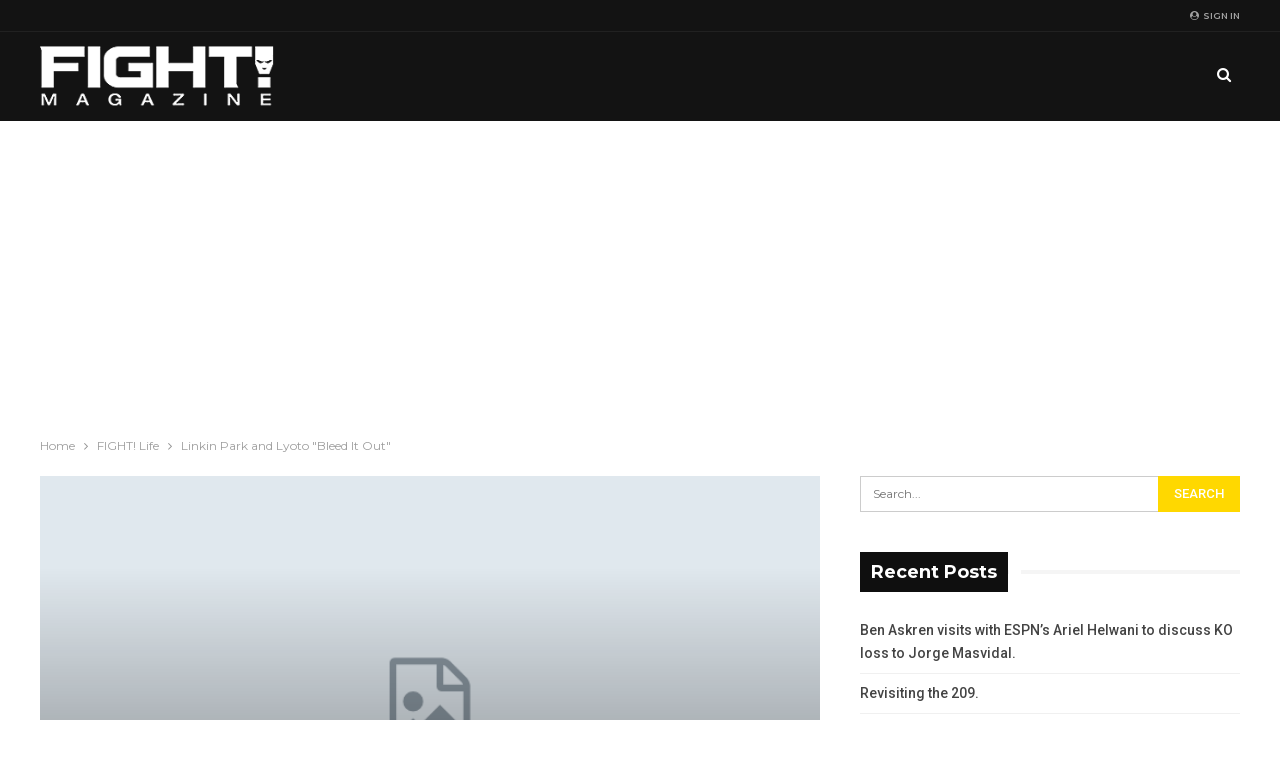

--- FILE ---
content_type: text/html; charset=UTF-8
request_url: http://www.fightmagazine.com/2009/11/linkin-park-ufc-104-mma-lyoto-machida/
body_size: 17232
content:
	<!DOCTYPE html>
		<!--[if IE 8]>
	<html class="ie ie8" lang="en-US"> <![endif]-->
	<!--[if IE 9]>
	<html class="ie ie9" lang="en-US"> <![endif]-->
	<!--[if gt IE 9]><!-->
<html lang="en-US"> <!--<![endif]-->
	<head>
				<meta charset="UTF-8">
		<meta http-equiv="X-UA-Compatible" content="IE=edge">
		<meta name="viewport" content="width=device-width, initial-scale=1.0">
		<link rel="pingback" href="http://www.fightmagazine.com/xmlrpc.php"/>

		<title>Linkin Park and Lyoto &quot;Bleed It Out&quot; &#8211; FIGHT! Magazine</title>
<meta name='robots' content='max-image-preview:large' />

<!-- Better Open Graph, Schema.org & Twitter Integration -->
<meta property="og:locale" content="en_us"/>
<meta property="og:site_name" content="FIGHT! Magazine"/>
<meta property="og:url" content="http://www.fightmagazine.com/2009/11/linkin-park-ufc-104-mma-lyoto-machida/"/>
<meta property="og:title" content="Linkin Park and Lyoto &quot;Bleed It Out&quot;"/>
<meta property="og:image" content="http://www.fightmagazine.com/wp-content/themes/publisher/images/default-thumb/large.png"/>
<meta property="article:section" content="FIGHT! Life"/>
<meta property="article:tag" content="Ultimate Fighting Championship"/>
<meta property="og:description" content="Linkin Park DJ Joe Hahn was flattered that Lyoto Machida chose his band&#039;s song for his UFC 104 walkout."/>
<meta property="og:type" content="article"/>
<meta name="twitter:card" content="summary"/>
<meta name="twitter:url" content="http://www.fightmagazine.com/2009/11/linkin-park-ufc-104-mma-lyoto-machida/"/>
<meta name="twitter:title" content="Linkin Park and Lyoto &quot;Bleed It Out&quot;"/>
<meta name="twitter:description" content="Linkin Park DJ Joe Hahn was flattered that Lyoto Machida chose his band&#039;s song for his UFC 104 walkout."/>
<meta name="twitter:image" content="http://www.fightmagazine.com/wp-content/themes/publisher/images/default-thumb/large.png"/>
<!-- / Better Open Graph, Schema.org & Twitter Integration. -->
<link rel='dns-prefetch' href='//fonts.googleapis.com' />
<link rel="alternate" type="application/rss+xml" title="FIGHT! Magazine &raquo; Feed" href="http://www.fightmagazine.com/feed/" />
<link rel="alternate" type="application/rss+xml" title="FIGHT! Magazine &raquo; Comments Feed" href="http://www.fightmagazine.com/comments/feed/" />
<link rel="alternate" type="application/rss+xml" title="FIGHT! Magazine &raquo; Linkin Park and Lyoto &quot;Bleed It Out&quot; Comments Feed" href="http://www.fightmagazine.com/2009/11/linkin-park-ufc-104-mma-lyoto-machida/feed/" />
<link rel="alternate" title="oEmbed (JSON)" type="application/json+oembed" href="http://www.fightmagazine.com/wp-json/oembed/1.0/embed?url=http%3A%2F%2Fwww.fightmagazine.com%2F2009%2F11%2Flinkin-park-ufc-104-mma-lyoto-machida%2F" />
<link rel="alternate" title="oEmbed (XML)" type="text/xml+oembed" href="http://www.fightmagazine.com/wp-json/oembed/1.0/embed?url=http%3A%2F%2Fwww.fightmagazine.com%2F2009%2F11%2Flinkin-park-ufc-104-mma-lyoto-machida%2F&#038;format=xml" />
<style id='wp-img-auto-sizes-contain-inline-css' type='text/css'>
img:is([sizes=auto i],[sizes^="auto," i]){contain-intrinsic-size:3000px 1500px}
/*# sourceURL=wp-img-auto-sizes-contain-inline-css */
</style>
<style id='wp-emoji-styles-inline-css' type='text/css'>

	img.wp-smiley, img.emoji {
		display: inline !important;
		border: none !important;
		box-shadow: none !important;
		height: 1em !important;
		width: 1em !important;
		margin: 0 0.07em !important;
		vertical-align: -0.1em !important;
		background: none !important;
		padding: 0 !important;
	}
/*# sourceURL=wp-emoji-styles-inline-css */
</style>
<style id='wp-block-library-inline-css' type='text/css'>
:root{--wp-block-synced-color:#7a00df;--wp-block-synced-color--rgb:122,0,223;--wp-bound-block-color:var(--wp-block-synced-color);--wp-editor-canvas-background:#ddd;--wp-admin-theme-color:#007cba;--wp-admin-theme-color--rgb:0,124,186;--wp-admin-theme-color-darker-10:#006ba1;--wp-admin-theme-color-darker-10--rgb:0,107,160.5;--wp-admin-theme-color-darker-20:#005a87;--wp-admin-theme-color-darker-20--rgb:0,90,135;--wp-admin-border-width-focus:2px}@media (min-resolution:192dpi){:root{--wp-admin-border-width-focus:1.5px}}.wp-element-button{cursor:pointer}:root .has-very-light-gray-background-color{background-color:#eee}:root .has-very-dark-gray-background-color{background-color:#313131}:root .has-very-light-gray-color{color:#eee}:root .has-very-dark-gray-color{color:#313131}:root .has-vivid-green-cyan-to-vivid-cyan-blue-gradient-background{background:linear-gradient(135deg,#00d084,#0693e3)}:root .has-purple-crush-gradient-background{background:linear-gradient(135deg,#34e2e4,#4721fb 50%,#ab1dfe)}:root .has-hazy-dawn-gradient-background{background:linear-gradient(135deg,#faaca8,#dad0ec)}:root .has-subdued-olive-gradient-background{background:linear-gradient(135deg,#fafae1,#67a671)}:root .has-atomic-cream-gradient-background{background:linear-gradient(135deg,#fdd79a,#004a59)}:root .has-nightshade-gradient-background{background:linear-gradient(135deg,#330968,#31cdcf)}:root .has-midnight-gradient-background{background:linear-gradient(135deg,#020381,#2874fc)}:root{--wp--preset--font-size--normal:16px;--wp--preset--font-size--huge:42px}.has-regular-font-size{font-size:1em}.has-larger-font-size{font-size:2.625em}.has-normal-font-size{font-size:var(--wp--preset--font-size--normal)}.has-huge-font-size{font-size:var(--wp--preset--font-size--huge)}.has-text-align-center{text-align:center}.has-text-align-left{text-align:left}.has-text-align-right{text-align:right}.has-fit-text{white-space:nowrap!important}#end-resizable-editor-section{display:none}.aligncenter{clear:both}.items-justified-left{justify-content:flex-start}.items-justified-center{justify-content:center}.items-justified-right{justify-content:flex-end}.items-justified-space-between{justify-content:space-between}.screen-reader-text{border:0;clip-path:inset(50%);height:1px;margin:-1px;overflow:hidden;padding:0;position:absolute;width:1px;word-wrap:normal!important}.screen-reader-text:focus{background-color:#ddd;clip-path:none;color:#444;display:block;font-size:1em;height:auto;left:5px;line-height:normal;padding:15px 23px 14px;text-decoration:none;top:5px;width:auto;z-index:100000}html :where(.has-border-color){border-style:solid}html :where([style*=border-top-color]){border-top-style:solid}html :where([style*=border-right-color]){border-right-style:solid}html :where([style*=border-bottom-color]){border-bottom-style:solid}html :where([style*=border-left-color]){border-left-style:solid}html :where([style*=border-width]){border-style:solid}html :where([style*=border-top-width]){border-top-style:solid}html :where([style*=border-right-width]){border-right-style:solid}html :where([style*=border-bottom-width]){border-bottom-style:solid}html :where([style*=border-left-width]){border-left-style:solid}html :where(img[class*=wp-image-]){height:auto;max-width:100%}:where(figure){margin:0 0 1em}html :where(.is-position-sticky){--wp-admin--admin-bar--position-offset:var(--wp-admin--admin-bar--height,0px)}@media screen and (max-width:600px){html :where(.is-position-sticky){--wp-admin--admin-bar--position-offset:0px}}

/*# sourceURL=wp-block-library-inline-css */
</style><style id='global-styles-inline-css' type='text/css'>
:root{--wp--preset--aspect-ratio--square: 1;--wp--preset--aspect-ratio--4-3: 4/3;--wp--preset--aspect-ratio--3-4: 3/4;--wp--preset--aspect-ratio--3-2: 3/2;--wp--preset--aspect-ratio--2-3: 2/3;--wp--preset--aspect-ratio--16-9: 16/9;--wp--preset--aspect-ratio--9-16: 9/16;--wp--preset--color--black: #000000;--wp--preset--color--cyan-bluish-gray: #abb8c3;--wp--preset--color--white: #ffffff;--wp--preset--color--pale-pink: #f78da7;--wp--preset--color--vivid-red: #cf2e2e;--wp--preset--color--luminous-vivid-orange: #ff6900;--wp--preset--color--luminous-vivid-amber: #fcb900;--wp--preset--color--light-green-cyan: #7bdcb5;--wp--preset--color--vivid-green-cyan: #00d084;--wp--preset--color--pale-cyan-blue: #8ed1fc;--wp--preset--color--vivid-cyan-blue: #0693e3;--wp--preset--color--vivid-purple: #9b51e0;--wp--preset--gradient--vivid-cyan-blue-to-vivid-purple: linear-gradient(135deg,rgb(6,147,227) 0%,rgb(155,81,224) 100%);--wp--preset--gradient--light-green-cyan-to-vivid-green-cyan: linear-gradient(135deg,rgb(122,220,180) 0%,rgb(0,208,130) 100%);--wp--preset--gradient--luminous-vivid-amber-to-luminous-vivid-orange: linear-gradient(135deg,rgb(252,185,0) 0%,rgb(255,105,0) 100%);--wp--preset--gradient--luminous-vivid-orange-to-vivid-red: linear-gradient(135deg,rgb(255,105,0) 0%,rgb(207,46,46) 100%);--wp--preset--gradient--very-light-gray-to-cyan-bluish-gray: linear-gradient(135deg,rgb(238,238,238) 0%,rgb(169,184,195) 100%);--wp--preset--gradient--cool-to-warm-spectrum: linear-gradient(135deg,rgb(74,234,220) 0%,rgb(151,120,209) 20%,rgb(207,42,186) 40%,rgb(238,44,130) 60%,rgb(251,105,98) 80%,rgb(254,248,76) 100%);--wp--preset--gradient--blush-light-purple: linear-gradient(135deg,rgb(255,206,236) 0%,rgb(152,150,240) 100%);--wp--preset--gradient--blush-bordeaux: linear-gradient(135deg,rgb(254,205,165) 0%,rgb(254,45,45) 50%,rgb(107,0,62) 100%);--wp--preset--gradient--luminous-dusk: linear-gradient(135deg,rgb(255,203,112) 0%,rgb(199,81,192) 50%,rgb(65,88,208) 100%);--wp--preset--gradient--pale-ocean: linear-gradient(135deg,rgb(255,245,203) 0%,rgb(182,227,212) 50%,rgb(51,167,181) 100%);--wp--preset--gradient--electric-grass: linear-gradient(135deg,rgb(202,248,128) 0%,rgb(113,206,126) 100%);--wp--preset--gradient--midnight: linear-gradient(135deg,rgb(2,3,129) 0%,rgb(40,116,252) 100%);--wp--preset--font-size--small: 13px;--wp--preset--font-size--medium: 20px;--wp--preset--font-size--large: 36px;--wp--preset--font-size--x-large: 42px;--wp--preset--spacing--20: 0.44rem;--wp--preset--spacing--30: 0.67rem;--wp--preset--spacing--40: 1rem;--wp--preset--spacing--50: 1.5rem;--wp--preset--spacing--60: 2.25rem;--wp--preset--spacing--70: 3.38rem;--wp--preset--spacing--80: 5.06rem;--wp--preset--shadow--natural: 6px 6px 9px rgba(0, 0, 0, 0.2);--wp--preset--shadow--deep: 12px 12px 50px rgba(0, 0, 0, 0.4);--wp--preset--shadow--sharp: 6px 6px 0px rgba(0, 0, 0, 0.2);--wp--preset--shadow--outlined: 6px 6px 0px -3px rgb(255, 255, 255), 6px 6px rgb(0, 0, 0);--wp--preset--shadow--crisp: 6px 6px 0px rgb(0, 0, 0);}:where(.is-layout-flex){gap: 0.5em;}:where(.is-layout-grid){gap: 0.5em;}body .is-layout-flex{display: flex;}.is-layout-flex{flex-wrap: wrap;align-items: center;}.is-layout-flex > :is(*, div){margin: 0;}body .is-layout-grid{display: grid;}.is-layout-grid > :is(*, div){margin: 0;}:where(.wp-block-columns.is-layout-flex){gap: 2em;}:where(.wp-block-columns.is-layout-grid){gap: 2em;}:where(.wp-block-post-template.is-layout-flex){gap: 1.25em;}:where(.wp-block-post-template.is-layout-grid){gap: 1.25em;}.has-black-color{color: var(--wp--preset--color--black) !important;}.has-cyan-bluish-gray-color{color: var(--wp--preset--color--cyan-bluish-gray) !important;}.has-white-color{color: var(--wp--preset--color--white) !important;}.has-pale-pink-color{color: var(--wp--preset--color--pale-pink) !important;}.has-vivid-red-color{color: var(--wp--preset--color--vivid-red) !important;}.has-luminous-vivid-orange-color{color: var(--wp--preset--color--luminous-vivid-orange) !important;}.has-luminous-vivid-amber-color{color: var(--wp--preset--color--luminous-vivid-amber) !important;}.has-light-green-cyan-color{color: var(--wp--preset--color--light-green-cyan) !important;}.has-vivid-green-cyan-color{color: var(--wp--preset--color--vivid-green-cyan) !important;}.has-pale-cyan-blue-color{color: var(--wp--preset--color--pale-cyan-blue) !important;}.has-vivid-cyan-blue-color{color: var(--wp--preset--color--vivid-cyan-blue) !important;}.has-vivid-purple-color{color: var(--wp--preset--color--vivid-purple) !important;}.has-black-background-color{background-color: var(--wp--preset--color--black) !important;}.has-cyan-bluish-gray-background-color{background-color: var(--wp--preset--color--cyan-bluish-gray) !important;}.has-white-background-color{background-color: var(--wp--preset--color--white) !important;}.has-pale-pink-background-color{background-color: var(--wp--preset--color--pale-pink) !important;}.has-vivid-red-background-color{background-color: var(--wp--preset--color--vivid-red) !important;}.has-luminous-vivid-orange-background-color{background-color: var(--wp--preset--color--luminous-vivid-orange) !important;}.has-luminous-vivid-amber-background-color{background-color: var(--wp--preset--color--luminous-vivid-amber) !important;}.has-light-green-cyan-background-color{background-color: var(--wp--preset--color--light-green-cyan) !important;}.has-vivid-green-cyan-background-color{background-color: var(--wp--preset--color--vivid-green-cyan) !important;}.has-pale-cyan-blue-background-color{background-color: var(--wp--preset--color--pale-cyan-blue) !important;}.has-vivid-cyan-blue-background-color{background-color: var(--wp--preset--color--vivid-cyan-blue) !important;}.has-vivid-purple-background-color{background-color: var(--wp--preset--color--vivid-purple) !important;}.has-black-border-color{border-color: var(--wp--preset--color--black) !important;}.has-cyan-bluish-gray-border-color{border-color: var(--wp--preset--color--cyan-bluish-gray) !important;}.has-white-border-color{border-color: var(--wp--preset--color--white) !important;}.has-pale-pink-border-color{border-color: var(--wp--preset--color--pale-pink) !important;}.has-vivid-red-border-color{border-color: var(--wp--preset--color--vivid-red) !important;}.has-luminous-vivid-orange-border-color{border-color: var(--wp--preset--color--luminous-vivid-orange) !important;}.has-luminous-vivid-amber-border-color{border-color: var(--wp--preset--color--luminous-vivid-amber) !important;}.has-light-green-cyan-border-color{border-color: var(--wp--preset--color--light-green-cyan) !important;}.has-vivid-green-cyan-border-color{border-color: var(--wp--preset--color--vivid-green-cyan) !important;}.has-pale-cyan-blue-border-color{border-color: var(--wp--preset--color--pale-cyan-blue) !important;}.has-vivid-cyan-blue-border-color{border-color: var(--wp--preset--color--vivid-cyan-blue) !important;}.has-vivid-purple-border-color{border-color: var(--wp--preset--color--vivid-purple) !important;}.has-vivid-cyan-blue-to-vivid-purple-gradient-background{background: var(--wp--preset--gradient--vivid-cyan-blue-to-vivid-purple) !important;}.has-light-green-cyan-to-vivid-green-cyan-gradient-background{background: var(--wp--preset--gradient--light-green-cyan-to-vivid-green-cyan) !important;}.has-luminous-vivid-amber-to-luminous-vivid-orange-gradient-background{background: var(--wp--preset--gradient--luminous-vivid-amber-to-luminous-vivid-orange) !important;}.has-luminous-vivid-orange-to-vivid-red-gradient-background{background: var(--wp--preset--gradient--luminous-vivid-orange-to-vivid-red) !important;}.has-very-light-gray-to-cyan-bluish-gray-gradient-background{background: var(--wp--preset--gradient--very-light-gray-to-cyan-bluish-gray) !important;}.has-cool-to-warm-spectrum-gradient-background{background: var(--wp--preset--gradient--cool-to-warm-spectrum) !important;}.has-blush-light-purple-gradient-background{background: var(--wp--preset--gradient--blush-light-purple) !important;}.has-blush-bordeaux-gradient-background{background: var(--wp--preset--gradient--blush-bordeaux) !important;}.has-luminous-dusk-gradient-background{background: var(--wp--preset--gradient--luminous-dusk) !important;}.has-pale-ocean-gradient-background{background: var(--wp--preset--gradient--pale-ocean) !important;}.has-electric-grass-gradient-background{background: var(--wp--preset--gradient--electric-grass) !important;}.has-midnight-gradient-background{background: var(--wp--preset--gradient--midnight) !important;}.has-small-font-size{font-size: var(--wp--preset--font-size--small) !important;}.has-medium-font-size{font-size: var(--wp--preset--font-size--medium) !important;}.has-large-font-size{font-size: var(--wp--preset--font-size--large) !important;}.has-x-large-font-size{font-size: var(--wp--preset--font-size--x-large) !important;}
/*# sourceURL=global-styles-inline-css */
</style>

<style id='classic-theme-styles-inline-css' type='text/css'>
/*! This file is auto-generated */
.wp-block-button__link{color:#fff;background-color:#32373c;border-radius:9999px;box-shadow:none;text-decoration:none;padding:calc(.667em + 2px) calc(1.333em + 2px);font-size:1.125em}.wp-block-file__button{background:#32373c;color:#fff;text-decoration:none}
/*# sourceURL=/wp-includes/css/classic-themes.min.css */
</style>
<link rel='stylesheet' id='publisher-child-css' href='http://www.fightmagazine.com/wp-content/themes/publisher-child/style.css?ver=1.0.0' type='text/css' media='all' />
<link rel='stylesheet' id='better-framework-main-fonts-css' href='https://fonts.googleapis.com/css?family=Montserrat:400,700,500,600%7CRoboto:500,400,400italic' type='text/css' media='all' />
<script type="text/javascript" src="http://www.fightmagazine.com/wp-includes/js/jquery/jquery.min.js?ver=3.7.1" id="jquery-core-js"></script>
<script type="text/javascript" src="http://www.fightmagazine.com/wp-includes/js/jquery/jquery-migrate.min.js?ver=3.4.1" id="jquery-migrate-js"></script>
<link rel="https://api.w.org/" href="http://www.fightmagazine.com/wp-json/" /><link rel="alternate" title="JSON" type="application/json" href="http://www.fightmagazine.com/wp-json/wp/v2/posts/2470" /><link rel="EditURI" type="application/rsd+xml" title="RSD" href="http://www.fightmagazine.com/xmlrpc.php?rsd" />
<meta name="generator" content="WordPress 6.9" />
<link rel="canonical" href="http://www.fightmagazine.com/2009/11/linkin-park-ufc-104-mma-lyoto-machida/" />
<link rel='shortlink' href='http://www.fightmagazine.com/?p=2470' />
<style type="text/css">.recentcomments a{display:inline !important;padding:0 !important;margin:0 !important;}</style><script type="application/ld+json">{
    "@context": "http:\/\/schema.org\/",
    "@type": "organization",
    "@id": "#organization",
    "logo": {
        "@type": "ImageObject",
        "url": "http:\/\/www.fightmagazine.com\/wp-content\/uploads\/2019\/01\/fight_weblogo_white.png"
    },
    "url": "http:\/\/www.fightmagazine.com\/",
    "name": "FIGHT! Magazine",
    "description": "Mixed Martial Arts Life"
}</script>
<script type="application/ld+json">{
    "@context": "http:\/\/schema.org\/",
    "@type": "WebSite",
    "name": "FIGHT! Magazine",
    "alternateName": "Mixed Martial Arts Life",
    "url": "http:\/\/www.fightmagazine.com\/"
}</script>
<script type="application/ld+json">{
    "@context": "http:\/\/schema.org\/",
    "@type": "BlogPosting",
    "headline": "Linkin Park and Lyoto &quot;Bleed It Out&quot;",
    "description": "Linkin Park DJ Joe Hahn was flattered that Lyoto Machida chose his band's song for his UFC 104 walkout.",
    "datePublished": "2009-11-30",
    "dateModified": "2009-11-30",
    "author": {
        "@type": "Person",
        "@id": "#person-SprawlnBrawl",
        "name": "Sprawl n Brawl"
    },
    "interactionStatistic": [
        {
            "@type": "InteractionCounter",
            "interactionType": "http:\/\/schema.org\/CommentAction",
            "userInteractionCount": "1"
        }
    ],
    "publisher": {
        "@id": "#organization"
    },
    "mainEntityOfPage": "http:\/\/www.fightmagazine.com\/2009\/11\/linkin-park-ufc-104-mma-lyoto-machida\/"
}</script>
<link rel='stylesheet' id='bf-minifed-css-1' href='http://www.fightmagazine.com/wp-content/bs-booster-cache/e40036ecadc6139b46127cc262107bcc.css' type='text/css' media='all' />
<link rel='stylesheet' id='7.5.4-1562796542' href='http://www.fightmagazine.com/wp-content/bs-booster-cache/8a5bd7ef666daf870a108c4b625f3fba.css' type='text/css' media='all' />
	</head>

<body class="wp-singular post-template-default single single-post postid-2470 single-format-standard wp-theme-publisher wp-child-theme-publisher-child active-light-box ltr close-rh page-layout-2-col-right full-width main-menu-sticky-smart active-ajax-search single-prim-cat-726 single-cat-726  bs-ll-a" dir="ltr">
		<div class="main-wrap content-main-wrap">
			<header id="header" class="site-header header-style-8 full-width" itemscope="itemscope" itemtype="http://schema.org/WPHeader">
		<section class="topbar topbar-style-1 hidden-xs hidden-xs">
	<div class="content-wrap">
		<div class="container">
			<div class="topbar-inner clearfix">

									<div class="section-links">
													<a class="topbar-sign-in "
							   data-toggle="modal" data-target="#bsLoginModal">
								<i class="fa fa-user-circle"></i> Sign in							</a>

							<div class="modal sign-in-modal fade" id="bsLoginModal" tabindex="-1" role="dialog"
							     style="display: none">
								<div class="modal-dialog" role="document">
									<div class="modal-content">
											<span class="close-modal" data-dismiss="modal" aria-label="Close"><i
														class="fa fa-close"></i></span>
										<div class="modal-body">
											<div  class="bs-shortcode bs-login-shortcode ">
		<div class="bs-login bs-type-login"  style="display:none">

					<div class="bs-login-panel bs-login-sign-panel bs-current-login-panel">
								<form name="loginform"
				      action="http://www.fightmagazine.com/wp-login.php" method="post">

					
					<div class="login-header">
						<span class="login-icon fa fa-user-circle main-color"></span>
						<p>Welcome, Login to your account.</p>
					</div>
					
					<div class="login-field login-username">
						<input type="text" name="log" id="user_login" class="input"
						       value="" size="20"
						       placeholder="Username or Email..." required/>
					</div>

					<div class="login-field login-password">
						<input type="password" name="pwd" id="user_pass"
						       class="input"
						       value="" size="20" placeholder="Password..."
						       required/>
					</div>

					
					<div class="login-field">
						<a href="http://www.fightmagazine.com/wp-login.php?action=lostpassword&redirect_to=http%3A%2F%2Fwww.fightmagazine.com%2F2009%2F11%2Flinkin-park-ufc-104-mma-lyoto-machida%2F"
						   class="go-reset-panel">Forget password?</a>

													<span class="login-remember">
														<input class="remember-checkbox" name="rememberme" type="checkbox"
								       id="rememberme"
								       value="forever"  />
							<label class="remember-label">Remember me</label>
						</span>
											</div>

					
					<div class="login-field login-submit">
						<input type="submit" name="wp-submit"
						       class="button-primary login-btn"
						       value="Log In"/>
						<input type="hidden" name="redirect_to" value="http://www.fightmagazine.com/2009/11/linkin-park-ufc-104-mma-lyoto-machida/"/>
					</div>

									</form>
			</div>

			<div class="bs-login-panel bs-login-reset-panel">

				<span class="go-login-panel"><i
							class="fa fa-angle-left"></i> Sign in</span>

				<div class="bs-login-reset-panel-inner">
					<div class="login-header">
						<span class="login-icon fa fa-support"></span>
						<p>Recover your password.</p>
						<p>A password will be e-mailed to you.</p>
					</div>
										<form name="lostpasswordform" id="lostpasswordform"
					      action="http://www.fightmagazine.com/wp-login.php?action=lostpassword"
					      method="post">

						<div class="login-field reset-username">
							<input type="text" name="user_login" class="input" value=""
							       placeholder="Username or Email..."
							       required/>
						</div>

						
						<div class="login-field reset-submit">

							<input type="hidden" name="redirect_to" value=""/>
							<input type="submit" name="wp-submit" class="login-btn"
							       value="Send My Password"/>

						</div>
					</form>
				</div>
			</div>
			</div>
	</div>
										</div>
									</div>
								</div>
							</div>
												</div>
				
				<div class="section-menu">
						<div id="menu-top" class="menu top-menu-wrapper" role="navigation" itemscope="itemscope" itemtype="http://schema.org/SiteNavigationElement">
		<nav class="top-menu-container">

			<ul id="top-navigation" class="top-menu menu clearfix bsm-pure">
							</ul>

		</nav>
	</div>
				</div>
			</div>
		</div>
	</div>
</section>
		<div class="content-wrap">
			<div class="container">
				<div class="header-inner clearfix">
					<div id="site-branding" class="site-branding">
	<p  id="site-title" class="logo h1 img-logo">
	<a href="http://www.fightmagazine.com/" itemprop="url" rel="home">
					<img id="site-logo" src="http://www.fightmagazine.com/wp-content/uploads/2019/01/fight_weblogo_white.png"
			     alt="FIGHT Magazine"  />

			<span class="site-title">FIGHT Magazine - Mixed Martial Arts Life</span>
				</a>
</p>
</div><!-- .site-branding -->
<nav id="menu-main" class="menu main-menu-container  show-search-item menu-actions-btn-width-1" role="navigation" itemscope="itemscope" itemtype="http://schema.org/SiteNavigationElement">
			<div class="menu-action-buttons width-1">
							<div class="search-container close">
					<span class="search-handler"><i class="fa fa-search"></i></span>

					<div class="search-box clearfix">
						<form role="search" method="get" class="search-form clearfix" action="http://www.fightmagazine.com">
	<input type="search" class="search-field"
	       placeholder="Search..."
	       value="" name="s"
	       title="Search for:"
	       autocomplete="off">
	<input type="submit" class="search-submit" value="Search">
</form><!-- .search-form -->
					</div>
				</div>
						</div>
			<ul id="main-navigation" class="main-menu menu bsm-pure clearfix">
			</ul><!-- #main-navigation -->
</nav><!-- .main-menu-container -->
				</div>
			</div>
		</div>
	</header><!-- .header -->
	<div class="rh-header clearfix dark deferred-block-exclude">
		<div class="rh-container clearfix">

			<div class="menu-container close">
				<span class="menu-handler"><span class="lines"></span></span>
			</div><!-- .menu-container -->

			<div class="logo-container rh-img-logo">
				<a href="http://www.fightmagazine.com/" itemprop="url" rel="home">
											<img src="http://www.fightmagazine.com/wp-content/uploads/2019/01/fight_weblogo_white.png"
						     alt="FIGHT! Magazine"  />				</a>
			</div><!-- .logo-container -->
		</div><!-- .rh-container -->
	</div><!-- .rh-header -->
<nav role="navigation" aria-label="Breadcrumbs" class="bf-breadcrumb clearfix bc-top-style"><div class="container bf-breadcrumb-container"><ul class="bf-breadcrumb-items" itemscope itemtype="http://schema.org/BreadcrumbList"><meta name="numberOfItems" content="3" /><meta name="itemListOrder" content="Ascending" /><li itemprop="itemListElement" itemscope itemtype="http://schema.org/ListItem" class="bf-breadcrumb-item bf-breadcrumb-begin"><a itemprop="item" href="http://www.fightmagazine.com" rel="home""><span itemprop='name'>Home</span><meta itemprop="position" content="1" /></a></li><li itemprop="itemListElement" itemscope itemtype="http://schema.org/ListItem" class="bf-breadcrumb-item"><a itemprop="item" href="http://www.fightmagazine.com/category/fight-life/" ><span itemprop='name'>FIGHT! Life</span><meta itemprop="position" content="2" /></a></li><li itemprop="itemListElement" itemscope itemtype="http://schema.org/ListItem" class="bf-breadcrumb-item bf-breadcrumb-end"><span itemprop='name'>Linkin Park and Lyoto &quot;Bleed It Out&quot;</span><meta itemprop="position" content="3" /><meta itemprop="item" content="http://www.fightmagazine.com/2009/11/linkin-park-ufc-104-mma-lyoto-machida/"/></li></ul></div></nav><div class="container adcontainer"><div class="nzjgiksxh nzjgiksxh-clearfix adloc-after-header adloc-is-banner adloc-show-desktop adloc-show-tablet-portrait adloc-show-tablet-landscape adloc-show-phone location-header_after nzjgiksxh-align-center nzjgiksxh-column-1"><div id="nzjgiksxh-10664-1483005598" class="nzjgiksxh-container nzjgiksxh-type-code fight-adsense-1" itemscope="" itemtype="https://schema.org/WPAdBlock" data-adid="10664" data-type="code"><script async src="//pagead2.googlesyndication.com/pagead/js/adsbygoogle.js"></script><script>(adsbygoogle = window.adsbygoogle || []).push({google_ad_client: "ca-pub-9231937173971786",enable_page_level_ads: true});</script></div></div></div><div class="content-wrap">
		<main id="content" class="content-container">

		<div class="container layout-2-col layout-2-col-1 layout-right-sidebar layout-bc-before post-template-11">
						<div class="row main-section">
										<div class="col-sm-8 content-column">
							<div class="single-container">
								<article id="post-2470" class="post-2470 post type-post status-publish format-standard  category-fight-life tag-bear-frazer tag-bleed-it-out tag-fight-magazine tag-joe-hahn tag-linkin-park tag-lyoto-machida tag-mixed-martial-arts tag-mma tag-ufc tag-ufc-104-machida-vs-shogun tag-ultimate-fighting tag-ultimate-fighting-championship single-post-content">
									<div
											class="post-header post-tp-11-header bs-lazy wfi"  title="Linkin Park and Lyoto &quot;Bleed It Out&quot;" data-src="http://www.fightmagazine.com/wp-content/themes/publisher/images/default-thumb/publisher-lg.png">
										<div class="post-header-inner">
											<div class="post-header-title">
												<div class="term-badges floated"><span class="term-badge term-726"><a href="http://www.fightmagazine.com/category/fight-life/">FIGHT! Life</a></span></div>												<h1 class="single-post-title">
													<span class="post-title" itemprop="headline">Linkin Park and Lyoto &quot;Bleed It Out&quot;</span>
												</h1>
												<div class="post-meta single-post-meta">
			<a href="http://www.fightmagazine.com/author/fightmagazine_srm6ek/"
		   title="Browse Author Articles"
		   class="post-author-a post-author-avatar">
			<img alt=''  data-src='http://www.fightmagazine.com/wp-content/uploads/2019/06/John-McClane-Smoking-1024x819-150x150.jpg' class='avatar avatar-26 photo avatar-default' height='26' width='26' /><span class="post-author-name">By <b>Sprawl n Brawl</b></span>		</a>
					<span class="time"><time class="post-published updated"
			                         datetime="2009-11-30T07:00:26+00:00">On <b>Nov 30, 2009</b></time></span>
			</div>
											</div>
										</div>
																			</div>
											<div class="post-share single-post-share top-share clearfix style-1">
			<div class="post-share-btn-group">
							</div>
						<div class="share-handler-wrap ">
				<span class="share-handler post-share-btn rank-default">
					<i class="bf-icon  fa fa-share-alt"></i>						<b class="text">Share</b>
										</span>
				<span class="social-item facebook"><a href="https://www.facebook.com/sharer.php?u=http%3A%2F%2Fwww.fightmagazine.com%2F2009%2F11%2Flinkin-park-ufc-104-mma-lyoto-machida%2F" target="_blank" rel="nofollow noreferrer" class="bs-button-el" onclick="window.open(this.href, 'share-facebook','left=50,top=50,width=600,height=320,toolbar=0'); return false;"><span class="icon"><i class="bf-icon fa fa-facebook"></i></span></a></span><span class="social-item twitter"><a href="https://twitter.com/share?text=Linkin+Park+and+Lyoto+%26quot%3BBleed+It+Out%26quot%3B&url=http%3A%2F%2Fwww.fightmagazine.com%2F2009%2F11%2Flinkin-park-ufc-104-mma-lyoto-machida%2F" target="_blank" rel="nofollow noreferrer" class="bs-button-el" onclick="window.open(this.href, 'share-twitter','left=50,top=50,width=600,height=320,toolbar=0'); return false;"><span class="icon"><i class="bf-icon fa fa-twitter"></i></span></a></span><span class="social-item google_plus"><a href="https://plus.google.com/share?url=http%3A%2F%2Fwww.fightmagazine.com%2F2009%2F11%2Flinkin-park-ufc-104-mma-lyoto-machida%2F" target="_blank" rel="nofollow noreferrer" class="bs-button-el" onclick="window.open(this.href, 'share-google_plus','left=50,top=50,width=600,height=320,toolbar=0'); return false;"><span class="icon"><i class="bf-icon fa fa-google"></i></span></a></span><span class="social-item reddit"><a href="https://reddit.com/submit?url=http%3A%2F%2Fwww.fightmagazine.com%2F2009%2F11%2Flinkin-park-ufc-104-mma-lyoto-machida%2F&title=Linkin+Park+and+Lyoto+%26quot%3BBleed+It+Out%26quot%3B" target="_blank" rel="nofollow noreferrer" class="bs-button-el" onclick="window.open(this.href, 'share-reddit','left=50,top=50,width=600,height=320,toolbar=0'); return false;"><span class="icon"><i class="bf-icon fa fa-reddit-alien"></i></span></a></span><span class="social-item whatsapp"><a href="whatsapp://send?text=Linkin+Park+and+Lyoto+%26quot%3BBleed+It+Out%26quot%3B %0A%0A http%3A%2F%2Fwww.fightmagazine.com%2F2009%2F11%2Flinkin-park-ufc-104-mma-lyoto-machida%2F" target="_blank" rel="nofollow noreferrer" class="bs-button-el" onclick="window.open(this.href, 'share-whatsapp','left=50,top=50,width=600,height=320,toolbar=0'); return false;"><span class="icon"><i class="bf-icon fa fa-whatsapp"></i></span></a></span><span class="social-item pinterest"><a href="https://pinterest.com/pin/create/button/?url=http%3A%2F%2Fwww.fightmagazine.com%2F2009%2F11%2Flinkin-park-ufc-104-mma-lyoto-machida%2F&media=&description=Linkin+Park+and+Lyoto+%26quot%3BBleed+It+Out%26quot%3B" target="_blank" rel="nofollow noreferrer" class="bs-button-el" onclick="window.open(this.href, 'share-pinterest','left=50,top=50,width=600,height=320,toolbar=0'); return false;"><span class="icon"><i class="bf-icon fa fa-pinterest"></i></span></a></span><span class="social-item email"><a href="mailto:?subject=Linkin+Park+and+Lyoto+%26quot%3BBleed+It+Out%26quot%3B&body=http%3A%2F%2Fwww.fightmagazine.com%2F2009%2F11%2Flinkin-park-ufc-104-mma-lyoto-machida%2F" target="_blank" rel="nofollow noreferrer" class="bs-button-el" onclick="window.open(this.href, 'share-email','left=50,top=50,width=600,height=320,toolbar=0'); return false;"><span class="icon"><i class="bf-icon fa fa-envelope-open"></i></span></a></span></div>		</div>
											<div class="entry-content clearfix single-post-content">
										<p><img fetchpriority="high" decoding="async" src="http://staging.fightmagazine.com/wp-content/uploads/linkin_park.jpg" alt="linkin_park" title="linkin_park" width="307" height="288" class="alignnone size-full wp-image-2471" /></p>
<p>Last October, Lyoto “The Dragon” Machida walked calmly to the Octagon wearing his customary Gi and had an entourage behind him that proudly displayed the UFC Light Heavyweight belt to the crowd inside the Staples Center and watching in bars and living rooms across the globe. Although fans were shaking in anticipation to see his title clash against fellow Brazilian Mauricio “Shogun” Rua, those in attendance were also rocking out to his entrance music.</p>
<p>The song was “Bleed It Out” by Linkin Park and when the group’s deejay, Joe Hahn, heard about the champ’s choice, he was flattered. “It’s an honor,” the musician says.</p>
<p>Though Hahn didn’t see the fight that controversial autumn night, he’s been watching the sport casually since the UFC held their first card back in 1993. While the 32-year-old admits that he doesn’t “really know who everyone is,” he appreciates the intelligence of these high level athletes and their ability to change their game plan accordingly at the drop of a dime.</p>
<p>“A lot of these fighters, they aren’t meatheads. They’re very smart in the way they train and in the way they have to assess each opponent,” he explains. “There’s a big dynamic in what a lot of these guys have to do when they start off fighting in a certain way and they have to adapt to how the sport evolves. I think that’s cool. It’s just different because in a fight, in the spur of the moment, can go in any direction. That’s fun.”</p>
<p>Another thing that fascinates Hahn is how much the level of talent has gone up since MMA’s “underground days.” Fighters can no longer depend on using just kickboxing or jiu-jitsu. Nowadays they need to have a well-rounded skill set to win fights and advance up the ranks. “These guys are pretty brutal,” he says. “I’m more of a striker myself, so … you know, I try to take everyone down in the first few seconds.”</p>
<p>But Hahn doesn’t actually train in mixed martial arts. He has a better strategy when faced with danger. “The way I do it now,” he starts saying, “is if someone wants to fight me, I snap my fingers and send someone to kick their ass. That’s more gangster.”</p>
									</div>
										<div class="entry-terms post-tags clearfix ">
		<span class="terms-label"><i class="fa fa-tags"></i></span>
		<a href="http://www.fightmagazine.com/tag/bear-frazer/" rel="tag">bear frazer</a><a href="http://www.fightmagazine.com/tag/bleed-it-out/" rel="tag">Bleed It Out</a><a href="http://www.fightmagazine.com/tag/fight-magazine/" rel="tag">FIGHT! Magazine</a><a href="http://www.fightmagazine.com/tag/joe-hahn/" rel="tag">Joe Hahn</a><a href="http://www.fightmagazine.com/tag/linkin-park/" rel="tag">Linkin Park</a><a href="http://www.fightmagazine.com/tag/lyoto-machida/" rel="tag">Lyoto Machida</a><a href="http://www.fightmagazine.com/tag/mixed-martial-arts/" rel="tag">mixed martial arts</a><a href="http://www.fightmagazine.com/tag/mma/" rel="tag">MMA</a>	</div>
		<div class="post-share single-post-share bottom-share clearfix style-1">
			<div class="post-share-btn-group">
							</div>
						<div class="share-handler-wrap ">
				<span class="share-handler post-share-btn rank-default">
					<i class="bf-icon  fa fa-share-alt"></i>						<b class="text">Share</b>
										</span>
				<span class="social-item facebook has-title"><a href="https://www.facebook.com/sharer.php?u=http%3A%2F%2Fwww.fightmagazine.com%2F2009%2F11%2Flinkin-park-ufc-104-mma-lyoto-machida%2F" target="_blank" rel="nofollow noreferrer" class="bs-button-el" onclick="window.open(this.href, 'share-facebook','left=50,top=50,width=600,height=320,toolbar=0'); return false;"><span class="icon"><i class="bf-icon fa fa-facebook"></i></span><span class="item-title">Facebook</span></a></span><span class="social-item twitter has-title"><a href="https://twitter.com/share?text=Linkin+Park+and+Lyoto+%26quot%3BBleed+It+Out%26quot%3B&url=http%3A%2F%2Fwww.fightmagazine.com%2F2009%2F11%2Flinkin-park-ufc-104-mma-lyoto-machida%2F" target="_blank" rel="nofollow noreferrer" class="bs-button-el" onclick="window.open(this.href, 'share-twitter','left=50,top=50,width=600,height=320,toolbar=0'); return false;"><span class="icon"><i class="bf-icon fa fa-twitter"></i></span><span class="item-title">Twitter</span></a></span><span class="social-item google_plus has-title"><a href="https://plus.google.com/share?url=http%3A%2F%2Fwww.fightmagazine.com%2F2009%2F11%2Flinkin-park-ufc-104-mma-lyoto-machida%2F" target="_blank" rel="nofollow noreferrer" class="bs-button-el" onclick="window.open(this.href, 'share-google_plus','left=50,top=50,width=600,height=320,toolbar=0'); return false;"><span class="icon"><i class="bf-icon fa fa-google"></i></span><span class="item-title">Google+</span></a></span><span class="social-item reddit has-title"><a href="https://reddit.com/submit?url=http%3A%2F%2Fwww.fightmagazine.com%2F2009%2F11%2Flinkin-park-ufc-104-mma-lyoto-machida%2F&title=Linkin+Park+and+Lyoto+%26quot%3BBleed+It+Out%26quot%3B" target="_blank" rel="nofollow noreferrer" class="bs-button-el" onclick="window.open(this.href, 'share-reddit','left=50,top=50,width=600,height=320,toolbar=0'); return false;"><span class="icon"><i class="bf-icon fa fa-reddit-alien"></i></span><span class="item-title">ReddIt</span></a></span><span class="social-item whatsapp has-title"><a href="whatsapp://send?text=Linkin+Park+and+Lyoto+%26quot%3BBleed+It+Out%26quot%3B %0A%0A http%3A%2F%2Fwww.fightmagazine.com%2F2009%2F11%2Flinkin-park-ufc-104-mma-lyoto-machida%2F" target="_blank" rel="nofollow noreferrer" class="bs-button-el" onclick="window.open(this.href, 'share-whatsapp','left=50,top=50,width=600,height=320,toolbar=0'); return false;"><span class="icon"><i class="bf-icon fa fa-whatsapp"></i></span><span class="item-title">WhatsApp</span></a></span><span class="social-item pinterest has-title"><a href="https://pinterest.com/pin/create/button/?url=http%3A%2F%2Fwww.fightmagazine.com%2F2009%2F11%2Flinkin-park-ufc-104-mma-lyoto-machida%2F&media=&description=Linkin+Park+and+Lyoto+%26quot%3BBleed+It+Out%26quot%3B" target="_blank" rel="nofollow noreferrer" class="bs-button-el" onclick="window.open(this.href, 'share-pinterest','left=50,top=50,width=600,height=320,toolbar=0'); return false;"><span class="icon"><i class="bf-icon fa fa-pinterest"></i></span><span class="item-title">Pinterest</span></a></span><span class="social-item email has-title"><a href="mailto:?subject=Linkin+Park+and+Lyoto+%26quot%3BBleed+It+Out%26quot%3B&body=http%3A%2F%2Fwww.fightmagazine.com%2F2009%2F11%2Flinkin-park-ufc-104-mma-lyoto-machida%2F" target="_blank" rel="nofollow noreferrer" class="bs-button-el" onclick="window.open(this.href, 'share-email','left=50,top=50,width=600,height=320,toolbar=0'); return false;"><span class="icon"><i class="bf-icon fa fa-envelope-open"></i></span><span class="item-title">Email</span></a></span></div>		</div>
										</article>
								<section class="post-author clearfix">
		<a href="http://www.fightmagazine.com/author/fightmagazine_srm6ek/"
	   title="Browse Author Articles">
		<span class="post-author-avatar" itemprop="image"><img alt=''  data-src='http://www.fightmagazine.com/wp-content/uploads/2019/06/John-McClane-Smoking-1024x819-150x150.jpg' class='avatar avatar-80 photo avatar-default' height='80' width='80' /></span>
	</a>

	<div class="author-title heading-typo">
		<a class="post-author-url" href="http://www.fightmagazine.com/author/fightmagazine_srm6ek/"><span class="post-author-name">Sprawl n Brawl</span></a>

					<span class="title-counts">902 posts</span>
		
					<span class="title-counts">0 comments</span>
			</div>

	<div class="author-links">
				<ul class="author-social-icons">
					</ul>
			</div>

	<div class="post-author-bio" itemprop="description">
			</div>

</section>
	<section class="next-prev-post clearfix">

					<div class="prev-post">
				<p class="pre-title heading-typo"><i
							class="fa fa-arrow-left"></i> Prev Post				</p>
				<p class="title heading-typo"><a href="http://www.fightmagazine.com/2009/11/rich-clementi-mma-ireland/" rel="prev">Chris Stringer&#039;s Dreams for &quot;Nightmare&quot;</a></p>
			</div>
		
					<div class="next-post">
				<p class="pre-title heading-typo">Next Post <i
							class="fa fa-arrow-right"></i></p>
				<p class="title heading-typo"><a href="http://www.fightmagazine.com/2009/11/jon-jones-justin-wren-darrill-schoonover-on-pro-mma-radio/" rel="next">Jon Jones, Justin Wren &amp; Darrill Schoonover on Pro MMA Radio</a></p>
			</div>
		
	</section>
							</div>
							<div class="post-related">

	<div class="section-heading sh-t4 sh-s1 multi-tab">

					<a href="#relatedposts_1215605086_1" class="main-link active"
			   data-toggle="tab">
				<span
						class="h-text related-posts-heading">You might also like</span>
			</a>
			<a href="#relatedposts_1215605086_2" class="other-link" data-toggle="tab"
			   data-deferred-event="shown.bs.tab"
			   data-deferred-init="relatedposts_1215605086_2">
				<span
						class="h-text related-posts-heading">More from author</span>
			</a>
		
	</div>

		<div class="tab-content">
		<div class="tab-pane bs-tab-anim bs-tab-animated active"
		     id="relatedposts_1215605086_1">
			
					<div class="bs-pagination-wrapper main-term-none next_prev ">
			<div class="listing listing-thumbnail listing-tb-2 clearfix  scolumns-3 simple-grid include-last-mobile">
	<div  class="post-10571 type-post format-video has-post-thumbnail   listing-item listing-item-thumbnail listing-item-tb-2 main-term-726">
<div class="item-inner clearfix">
			<div class="featured featured-type-featured-image">
			<div class="term-badges floated"><span class="term-badge term-726"><a href="http://www.fightmagazine.com/category/fight-life/">FIGHT! Life</a></span></div>			<a  title="Revisiting the 209." data-src="http://www.fightmagazine.com/wp-content/uploads/2016/03/maxresdefault-3-210x136.jpg" data-bs-srcset="{&quot;baseurl&quot;:&quot;http:\/\/www.fightmagazine.com\/wp-content\/uploads\/2016\/03\/&quot;,&quot;sizes&quot;:{&quot;86&quot;:&quot;maxresdefault-3-86x64.jpg&quot;,&quot;210&quot;:&quot;maxresdefault-3-210x136.jpg&quot;,&quot;279&quot;:&quot;maxresdefault-3-279x220.jpg&quot;,&quot;357&quot;:&quot;maxresdefault-3-357x210.jpg&quot;,&quot;750&quot;:&quot;maxresdefault-3-750x430.jpg&quot;,&quot;1280&quot;:&quot;maxresdefault-3.jpg&quot;}}"					class="img-holder" href="http://www.fightmagazine.com/2016/08/throwin-it-back-in-honor-of-nates-latest-win-and-revisiting-the-209/"></a>
			<span class="format-icon format-video"><i class="fa fa-play"></i></span>		</div>
	<p class="title">	<a class="post-url" href="http://www.fightmagazine.com/2016/08/throwin-it-back-in-honor-of-nates-latest-win-and-revisiting-the-209/" title="Revisiting the 209.">
			<span class="post-title">
				Revisiting the 209.			</span>
	</a>
	</p></div>
</div >
<div  class="post-9259 type-post format-standard has-post-thumbnail   listing-item listing-item-thumbnail listing-item-tb-2 main-term-1153">
<div class="item-inner clearfix">
			<div class="featured featured-type-featured-image">
			<div class="term-badges floated"><span class="term-badge term-1153"><a href="http://www.fightmagazine.com/category/armed-forces/">Armed Forces</a></span></div>			<a  title="No Fighter Left Behind" data-src="http://www.fightmagazine.com/wp-content/uploads/2013/12/Screen-Shot-2013-12-30-at-6.41.03-PM.png" data-bs-srcset="{&quot;baseurl&quot;:&quot;http:\/\/www.fightmagazine.com\/wp-content\/uploads\/2013\/12\/&quot;,&quot;sizes&quot;:{&quot;580&quot;:&quot;Screen-Shot-2013-12-30-at-6.41.03-PM.png&quot;}}"					class="img-holder" href="http://www.fightmagazine.com/2013/12/no-fighter-left-behind/"></a>
					</div>
	<p class="title">	<a class="post-url" href="http://www.fightmagazine.com/2013/12/no-fighter-left-behind/" title="No Fighter Left Behind">
			<span class="post-title">
				No Fighter Left Behind			</span>
	</a>
	</p></div>
</div >
<div  class="post-9157 type-post format-standard has-post-thumbnail   listing-item listing-item-thumbnail listing-item-tb-2 main-term-726">
<div class="item-inner clearfix">
			<div class="featured featured-type-featured-image">
			<div class="term-badges floated"><span class="term-badge term-726"><a href="http://www.fightmagazine.com/category/fight-life/">FIGHT! Life</a></span></div>			<a  title="Scared Straight" data-src="http://www.fightmagazine.com/wp-content/uploads/2013/10/ftr.jpg" data-bs-srcset="{&quot;baseurl&quot;:&quot;http:\/\/www.fightmagazine.com\/wp-content\/uploads\/2013\/10\/&quot;,&quot;sizes&quot;:{&quot;572&quot;:&quot;ftr.jpg&quot;}}"					class="img-holder" href="http://www.fightmagazine.com/2013/10/scared-straight-2/"></a>
					</div>
	<p class="title">	<a class="post-url" href="http://www.fightmagazine.com/2013/10/scared-straight-2/" title="Scared Straight">
			<span class="post-title">
				Scared Straight			</span>
	</a>
	</p></div>
</div >
<div  class="post-9096 type-post format-standard has-post-thumbnail   listing-item listing-item-thumbnail listing-item-tb-2 main-term-726">
<div class="item-inner clearfix">
			<div class="featured featured-type-featured-image">
			<div class="term-badges floated"><span class="term-badge term-726"><a href="http://www.fightmagazine.com/category/fight-life/">FIGHT! Life</a></span></div>			<a  title="UFC 165 Faceoff: Wineland vs. Barao" data-src="http://www.fightmagazine.com/wp-content/uploads/2013/09/RenanFtr.jpg" data-bs-srcset="{&quot;baseurl&quot;:&quot;http:\/\/www.fightmagazine.com\/wp-content\/uploads\/2013\/09\/&quot;,&quot;sizes&quot;:{&quot;572&quot;:&quot;RenanFtr.jpg&quot;}}"					class="img-holder" href="http://www.fightmagazine.com/2013/09/ufc-165-faceoff-wineland-vs-barao/"></a>
					</div>
	<p class="title">	<a class="post-url" href="http://www.fightmagazine.com/2013/09/ufc-165-faceoff-wineland-vs-barao/" title="UFC 165 Faceoff: Wineland vs. Barao">
			<span class="post-title">
				UFC 165 Faceoff: Wineland vs. Barao			</span>
	</a>
	</p></div>
</div >
	</div>
	
	</div><div class="bs-pagination bs-ajax-pagination next_prev main-term-none clearfix">
			<script>var bs_ajax_paginate_363916329 = '{"query":{"paginate":"next_prev","count":4,"post_type":"post","posts_per_page":4,"post__not_in":[2470],"ignore_sticky_posts":1,"category__in":[726],"_layout":{"state":"1|1|0","page":"2-col-right"}},"type":"wp_query","view":"Publisher::fetch_related_posts","current_page":1,"ajax_url":"\/wp-admin\/admin-ajax.php","remove_duplicates":"0","paginate":"next_prev","_layout":{"state":"1|1|0","page":"2-col-right"},"_bs_pagin_token":"3fecced"}';</script>				<a class="btn-bs-pagination prev disabled" rel="prev" data-id="363916329"
				   title="Previous">
					<i class="fa fa-angle-left"
					   aria-hidden="true"></i> Prev				</a>
				<a  rel="next" class="btn-bs-pagination next"
				   data-id="363916329" title="Next">
					Next <i
							class="fa fa-angle-right" aria-hidden="true"></i>
				</a>
				</div>
		</div>

		<div class="tab-pane bs-tab-anim bs-tab-animated bs-deferred-container"
		     id="relatedposts_1215605086_2">
					<div class="bs-pagination-wrapper main-term-none next_prev ">
				<div class="bs-deferred-load-wrapper" id="bsd_relatedposts_1215605086_2">
			<script>var bs_deferred_loading_bsd_relatedposts_1215605086_2 = '{"query":{"paginate":"next_prev","count":4,"author":1,"post_type":"post","_layout":{"state":"1|1|0","page":"2-col-right"}},"type":"wp_query","view":"Publisher::fetch_other_related_posts","current_page":1,"ajax_url":"\/wp-admin\/admin-ajax.php","remove_duplicates":"0","paginate":"next_prev","_layout":{"state":"1|1|0","page":"2-col-right"},"_bs_pagin_token":"61094ce"}';</script>
		</div>
		
	</div>		</div>
	</div>
</div>
<section id="comments-template-2470" class="comments-template">
	
	
	<p class="comments-closed">
		Comments are closed.	</p><!-- .comments-closed -->


	</section>
						</div><!-- .content-column -->
												<div class="col-sm-4 sidebar-column sidebar-column-primary">
							<aside id="sidebar-primary-sidebar" class="sidebar" role="complementary" aria-label="Primary Sidebar Sidebar" itemscope="itemscope" itemtype="http://schema.org/WPSideBar">
	<div id="search-2" class=" h-ni w-nt primary-sidebar-widget widget widget_search"><form role="search" method="get" class="search-form clearfix" action="http://www.fightmagazine.com">
	<input type="search" class="search-field"
	       placeholder="Search..."
	       value="" name="s"
	       title="Search for:"
	       autocomplete="off">
	<input type="submit" class="search-submit" value="Search">
</form><!-- .search-form -->
</div>
		<div id="recent-posts-2" class=" h-ni w-nt primary-sidebar-widget widget widget_recent_entries">
		<div class="section-heading sh-t4 sh-s1"><span class="h-text">Recent Posts</span></div>
		<ul>
											<li>
					<a href="http://www.fightmagazine.com/2019/07/ben-askren-visits-with-espns-ariel-helwani-to-discuss-ko-loss-to-jorge-masvidal/">Ben Askren visits with ESPN&#8217;s Ariel Helwani to discuss KO loss to Jorge Masvidal.</a>
									</li>
											<li>
					<a href="http://www.fightmagazine.com/2016/08/throwin-it-back-in-honor-of-nates-latest-win-and-revisiting-the-209/">Revisiting the 209.</a>
									</li>
											<li>
					<a href="http://www.fightmagazine.com/2016/06/urijah-faber-on-confidence/">Urijah Faber on Confidence.</a>
									</li>
											<li>
					<a href="http://www.fightmagazine.com/2016/03/cody-garbrandt-kicking-ass-keeping-promises/">Cody Garbrandt: Kicking Ass and Keeping Promises</a>
									</li>
											<li>
					<a href="http://www.fightmagazine.com/2016/03/nate-diaz/">Nate Diaz: Built for Success</a>
									</li>
					</ul>

		</div><div id="recent-comments-2" class=" h-ni w-nt primary-sidebar-widget widget widget_recent_comments"><div class="section-heading sh-t4 sh-s1"><span class="h-text">Recent Comments</span></div><ul id="recentcomments"></ul></div><div id="archives-2" class=" h-ni w-nt primary-sidebar-widget widget widget_archive"><div class="section-heading sh-t4 sh-s1"><span class="h-text">Archives</span></div>
			<ul>
					<li><a href='http://www.fightmagazine.com/2019/07/'>July 2019</a></li>
	<li><a href='http://www.fightmagazine.com/2016/08/'>August 2016</a></li>
	<li><a href='http://www.fightmagazine.com/2016/06/'>June 2016</a></li>
	<li><a href='http://www.fightmagazine.com/2016/03/'>March 2016</a></li>
	<li><a href='http://www.fightmagazine.com/2016/01/'>January 2016</a></li>
	<li><a href='http://www.fightmagazine.com/2015/03/'>March 2015</a></li>
	<li><a href='http://www.fightmagazine.com/2014/12/'>December 2014</a></li>
	<li><a href='http://www.fightmagazine.com/2014/11/'>November 2014</a></li>
	<li><a href='http://www.fightmagazine.com/2014/10/'>October 2014</a></li>
	<li><a href='http://www.fightmagazine.com/2014/09/'>September 2014</a></li>
	<li><a href='http://www.fightmagazine.com/2014/08/'>August 2014</a></li>
	<li><a href='http://www.fightmagazine.com/2014/07/'>July 2014</a></li>
	<li><a href='http://www.fightmagazine.com/2014/06/'>June 2014</a></li>
	<li><a href='http://www.fightmagazine.com/2014/05/'>May 2014</a></li>
	<li><a href='http://www.fightmagazine.com/2014/04/'>April 2014</a></li>
	<li><a href='http://www.fightmagazine.com/2014/02/'>February 2014</a></li>
	<li><a href='http://www.fightmagazine.com/2014/01/'>January 2014</a></li>
	<li><a href='http://www.fightmagazine.com/2013/12/'>December 2013</a></li>
	<li><a href='http://www.fightmagazine.com/2013/11/'>November 2013</a></li>
	<li><a href='http://www.fightmagazine.com/2013/10/'>October 2013</a></li>
	<li><a href='http://www.fightmagazine.com/2013/09/'>September 2013</a></li>
	<li><a href='http://www.fightmagazine.com/2013/08/'>August 2013</a></li>
	<li><a href='http://www.fightmagazine.com/2013/07/'>July 2013</a></li>
	<li><a href='http://www.fightmagazine.com/2013/06/'>June 2013</a></li>
	<li><a href='http://www.fightmagazine.com/2013/05/'>May 2013</a></li>
	<li><a href='http://www.fightmagazine.com/2013/04/'>April 2013</a></li>
	<li><a href='http://www.fightmagazine.com/2013/03/'>March 2013</a></li>
	<li><a href='http://www.fightmagazine.com/2013/02/'>February 2013</a></li>
	<li><a href='http://www.fightmagazine.com/2013/01/'>January 2013</a></li>
	<li><a href='http://www.fightmagazine.com/2012/12/'>December 2012</a></li>
	<li><a href='http://www.fightmagazine.com/2012/11/'>November 2012</a></li>
	<li><a href='http://www.fightmagazine.com/2012/10/'>October 2012</a></li>
	<li><a href='http://www.fightmagazine.com/2012/09/'>September 2012</a></li>
	<li><a href='http://www.fightmagazine.com/2012/08/'>August 2012</a></li>
	<li><a href='http://www.fightmagazine.com/2012/07/'>July 2012</a></li>
	<li><a href='http://www.fightmagazine.com/2012/06/'>June 2012</a></li>
	<li><a href='http://www.fightmagazine.com/2012/05/'>May 2012</a></li>
	<li><a href='http://www.fightmagazine.com/2012/04/'>April 2012</a></li>
	<li><a href='http://www.fightmagazine.com/2012/03/'>March 2012</a></li>
	<li><a href='http://www.fightmagazine.com/2012/02/'>February 2012</a></li>
	<li><a href='http://www.fightmagazine.com/2012/01/'>January 2012</a></li>
	<li><a href='http://www.fightmagazine.com/2011/12/'>December 2011</a></li>
	<li><a href='http://www.fightmagazine.com/2011/11/'>November 2011</a></li>
	<li><a href='http://www.fightmagazine.com/2011/10/'>October 2011</a></li>
	<li><a href='http://www.fightmagazine.com/2011/09/'>September 2011</a></li>
	<li><a href='http://www.fightmagazine.com/2011/08/'>August 2011</a></li>
	<li><a href='http://www.fightmagazine.com/2011/06/'>June 2011</a></li>
	<li><a href='http://www.fightmagazine.com/2011/05/'>May 2011</a></li>
	<li><a href='http://www.fightmagazine.com/2011/04/'>April 2011</a></li>
	<li><a href='http://www.fightmagazine.com/2011/03/'>March 2011</a></li>
	<li><a href='http://www.fightmagazine.com/2011/02/'>February 2011</a></li>
	<li><a href='http://www.fightmagazine.com/2011/01/'>January 2011</a></li>
	<li><a href='http://www.fightmagazine.com/2010/12/'>December 2010</a></li>
	<li><a href='http://www.fightmagazine.com/2010/11/'>November 2010</a></li>
	<li><a href='http://www.fightmagazine.com/2010/10/'>October 2010</a></li>
	<li><a href='http://www.fightmagazine.com/2010/09/'>September 2010</a></li>
	<li><a href='http://www.fightmagazine.com/2010/08/'>August 2010</a></li>
	<li><a href='http://www.fightmagazine.com/2010/07/'>July 2010</a></li>
	<li><a href='http://www.fightmagazine.com/2010/06/'>June 2010</a></li>
	<li><a href='http://www.fightmagazine.com/2010/05/'>May 2010</a></li>
	<li><a href='http://www.fightmagazine.com/2010/04/'>April 2010</a></li>
	<li><a href='http://www.fightmagazine.com/2010/03/'>March 2010</a></li>
	<li><a href='http://www.fightmagazine.com/2010/02/'>February 2010</a></li>
	<li><a href='http://www.fightmagazine.com/2010/01/'>January 2010</a></li>
	<li><a href='http://www.fightmagazine.com/2009/12/'>December 2009</a></li>
	<li><a href='http://www.fightmagazine.com/2009/11/'>November 2009</a></li>
	<li><a href='http://www.fightmagazine.com/2009/10/'>October 2009</a></li>
	<li><a href='http://www.fightmagazine.com/2009/09/'>September 2009</a></li>
	<li><a href='http://www.fightmagazine.com/2009/08/'>August 2009</a></li>
	<li><a href='http://www.fightmagazine.com/2009/07/'>July 2009</a></li>
	<li><a href='http://www.fightmagazine.com/2009/06/'>June 2009</a></li>
	<li><a href='http://www.fightmagazine.com/2009/05/'>May 2009</a></li>
	<li><a href='http://www.fightmagazine.com/2009/04/'>April 2009</a></li>
	<li><a href='http://www.fightmagazine.com/2009/03/'>March 2009</a></li>
	<li><a href='http://www.fightmagazine.com/2009/01/'>January 2009</a></li>
	<li><a href='http://www.fightmagazine.com/2008/12/'>December 2008</a></li>
	<li><a href='http://www.fightmagazine.com/2008/11/'>November 2008</a></li>
	<li><a href='http://www.fightmagazine.com/2008/10/'>October 2008</a></li>
	<li><a href='http://www.fightmagazine.com/2008/03/'>March 2008</a></li>
	<li><a href='http://www.fightmagazine.com/2008/02/'>February 2008</a></li>
			</ul>

			</div><div id="categories-2" class=" h-ni w-nt primary-sidebar-widget widget widget_categories"><div class="section-heading sh-t4 sh-s1"><span class="h-text">Categories</span></div>
			<ul>
					<li class="cat-item cat-item-2813"><a href="http://www.fightmagazine.com/category/quick-hits/5-minutes-with/">5 Minutes With</a>
</li>
	<li class="cat-item cat-item-452"><a href="http://www.fightmagazine.com/category/from-the-magazine/april-2013/">April 2013</a>
</li>
	<li class="cat-item cat-item-1153"><a href="http://www.fightmagazine.com/category/armed-forces/">Armed Forces</a>
</li>
	<li class="cat-item cat-item-18"><a href="http://www.fightmagazine.com/category/from-the-magazine/august-september-2007/">Aug/Sep 2007</a>
</li>
	<li class="cat-item cat-item-951"><a href="http://www.fightmagazine.com/category/bellator-fighting-championship/">Bellator Fighting Championship</a>
</li>
	<li class="cat-item cat-item-26"><a href="http://www.fightmagazine.com/category/quick-hits/did-you-know/">Did You Know</a>
</li>
	<li class="cat-item cat-item-1035"><a href="http://www.fightmagazine.com/category/dream/">Dream</a>
</li>
	<li class="cat-item cat-item-2863"><a href="http://www.fightmagazine.com/category/feature/">Feature</a>
</li>
	<li class="cat-item cat-item-2841"><a href="http://www.fightmagazine.com/category/featured/">Featured</a>
</li>
	<li class="cat-item cat-item-445"><a href="http://www.fightmagazine.com/category/from-the-magazine/february-2013/">February 2013</a>
</li>
	<li class="cat-item cat-item-1261"><a href="http://www.fightmagazine.com/category/fight-doctor/">FIGHT! DOCTOR</a>
</li>
	<li class="cat-item cat-item-726"><a href="http://www.fightmagazine.com/category/fight-life/">FIGHT! Life</a>
</li>
	<li class="cat-item cat-item-1027"><a href="http://www.fightmagazine.com/category/fight-promotion/">FIGHT! Promotion</a>
</li>
	<li class="cat-item cat-item-1658"><a href="http://www.fightmagazine.com/category/fight-uk/">FIGHT! UK</a>
</li>
	<li class="cat-item cat-item-2864"><a href="http://www.fightmagazine.com/category/fighting-fit/">Fighting Fit</a>
</li>
	<li class="cat-item cat-item-2814"><a href="http://www.fightmagazine.com/category/from-the-magazine/">From the Magazine</a>
</li>
	<li class="cat-item cat-item-203"><a href="http://www.fightmagazine.com/category/from-the-magazine/january-2011/">January 2011</a>
</li>
	<li class="cat-item cat-item-468"><a href="http://www.fightmagazine.com/category/from-the-magazine/june-2013/">June 2013</a>
</li>
	<li class="cat-item cat-item-2865"><a href="http://www.fightmagazine.com/category/fight-life/last-call/">Last Call</a>
</li>
	<li class="cat-item cat-item-2862"><a href="http://www.fightmagazine.com/category/from-the-magazine/letters-from-the-editor/">Letters from the Editor</a>
</li>
	<li class="cat-item cat-item-1030"><a href="http://www.fightmagazine.com/category/m-1-global/">M-1 Global</a>
</li>
	<li class="cat-item cat-item-85"><a href="http://www.fightmagazine.com/category/from-the-magazine/march-2008/">March 2008</a>
</li>
	<li class="cat-item cat-item-1251"><a href="http://www.fightmagazine.com/category/minor-leagues/">Minor Leagues</a>
</li>
	<li class="cat-item cat-item-2869"><a href="http://www.fightmagazine.com/category/mma-101/">MMA 101</a>
</li>
	<li class="cat-item cat-item-2866"><a href="http://www.fightmagazine.com/category/mma-life/">MMA Life</a>
</li>
	<li class="cat-item cat-item-2867"><a href="http://www.fightmagazine.com/category/names-in-the-game-from-the-magazine/">Names in the Game from the Magazine</a>
</li>
	<li class="cat-item cat-item-2822"><a href="http://www.fightmagazine.com/category/new-blood-presented-by-mmaweekly-com/">New Blood Presented by MMAWeekly.com</a>
</li>
	<li class="cat-item cat-item-2870"><a href="http://www.fightmagazine.com/category/fighting-fit/nutrition-and-supplements/">Nutrition and Supplements</a>
</li>
	<li class="cat-item cat-item-4"><a href="http://www.fightmagazine.com/category/from-the-magazine/october-november-2007/">Oct/Nov 2007</a>
</li>
	<li class="cat-item cat-item-729"><a href="http://www.fightmagazine.com/category/photo-gallery/">Photo Gallery</a>
</li>
	<li class="cat-item cat-item-2868"><a href="http://www.fightmagazine.com/category/quick-hits/">Quick Hits</a>
</li>
	<li class="cat-item cat-item-750"><a href="http://www.fightmagazine.com/category/strikeforce/">Strikeforce</a>
</li>
	<li class="cat-item cat-item-1169"><a href="http://www.fightmagazine.com/category/the-ultimate-fighter/">The Ultimate Fighter</a>
</li>
	<li class="cat-item cat-item-5"><a href="http://www.fightmagazine.com/category/they-said-that-august-september-2007/">They Said That</a>
</li>
	<li class="cat-item cat-item-1004"><a href="http://www.fightmagazine.com/category/ultimate-fighting-championship/">Ultimate Fighting Championship</a>
</li>
	<li class="cat-item cat-item-1"><a href="http://www.fightmagazine.com/category/uncategorized/">Uncategorized</a>
</li>
	<li class="cat-item cat-item-675"><a href="http://www.fightmagazine.com/category/video/">Video</a>
</li>
	<li class="cat-item cat-item-678"><a href="http://www.fightmagazine.com/category/world-extreme-cagefighting/">World Extreme Cagefighting</a>
</li>
	<li class="cat-item cat-item-953"><a href="http://www.fightmagazine.com/category/world-victory-road/">World Victory Road</a>
</li>
			</ul>

			</div><div id="meta-2" class=" h-ni w-nt primary-sidebar-widget widget widget_meta"><div class="section-heading sh-t4 sh-s1"><span class="h-text">Meta</span></div>
		<ul>
						<li><a href="http://www.fightmagazine.com/wp-login.php">Log in</a></li>
			<li><a href="http://www.fightmagazine.com/feed/">Entries feed</a></li>
			<li><a href="http://www.fightmagazine.com/comments/feed/">Comments feed</a></li>

			<li><a href="https://wordpress.org/">WordPress.org</a></li>
		</ul>

		</div></aside>
						</div><!-- .primary-sidebar-column -->
									</div><!-- .main-section -->
		</div><!-- .layout-2-col -->

	</main><!-- main -->
	</div><!-- .content-wrap -->
		</div><!-- .main-wrap -->
			<footer id="site-footer" class="site-footer full-width">
				<div class="copy-footer">
			<div class="content-wrap">
				<div class="container">
										<div class="row footer-copy-row">
						<div class="copy-1 col-lg-6 col-md-6 col-sm-6 col-xs-12">
							© 2026 - FIGHTMagazine.com. All Rights Reserved.						</div>
						<div class="copy-2 col-lg-6 col-md-6 col-sm-6 col-xs-12">
							Website Design: <a href="http://www.planmultimedia.com/">Plan Multimedia</a>						</div>
					</div>
				</div>
			</div>
		</div>
	</footer><!-- .footer -->
	<span class="back-top"><i class="fa fa-arrow-up"></i></span>

<script type="speculationrules">
{"prefetch":[{"source":"document","where":{"and":[{"href_matches":"/*"},{"not":{"href_matches":["/wp-*.php","/wp-admin/*","/wp-content/uploads/*","/wp-content/*","/wp-content/plugins/*","/wp-content/themes/publisher-child/*","/wp-content/themes/publisher/*","/*\\?(.+)"]}},{"not":{"selector_matches":"a[rel~=\"nofollow\"]"}},{"not":{"selector_matches":".no-prefetch, .no-prefetch a"}}]},"eagerness":"conservative"}]}
</script>
<script type="text/javascript" id="publisher-theme-pagination-js-extra">
/* <![CDATA[ */
var bs_pagination_loc = {"loading":"\u003Cdiv class=\"bs-loading\"\u003E\u003Cdiv\u003E\u003C/div\u003E\u003Cdiv\u003E\u003C/div\u003E\u003Cdiv\u003E\u003C/div\u003E\u003Cdiv\u003E\u003C/div\u003E\u003Cdiv\u003E\u003C/div\u003E\u003Cdiv\u003E\u003C/div\u003E\u003Cdiv\u003E\u003C/div\u003E\u003Cdiv\u003E\u003C/div\u003E\u003Cdiv\u003E\u003C/div\u003E\u003C/div\u003E"};
//# sourceURL=publisher-theme-pagination-js-extra
/* ]]> */
</script>
<script type="text/javascript" id="publisher-js-extra">
/* <![CDATA[ */
var publisher_theme_global_loc = {"page":{"boxed":"full-width"},"header":{"style":"style-8","boxed":"full-width"},"ajax_url":"http://www.fightmagazine.com/wp-admin/admin-ajax.php","loading":"\u003Cdiv class=\"bs-loading\"\u003E\u003Cdiv\u003E\u003C/div\u003E\u003Cdiv\u003E\u003C/div\u003E\u003Cdiv\u003E\u003C/div\u003E\u003Cdiv\u003E\u003C/div\u003E\u003Cdiv\u003E\u003C/div\u003E\u003Cdiv\u003E\u003C/div\u003E\u003Cdiv\u003E\u003C/div\u003E\u003Cdiv\u003E\u003C/div\u003E\u003Cdiv\u003E\u003C/div\u003E\u003C/div\u003E","translations":{"tabs_all":"All","tabs_more":"More","lightbox_expand":"Expand the image","lightbox_close":"Close"},"lightbox":{"not_classes":""},"main_menu":{"more_menu":"enable"},"skyscraper":{"sticky_gap":30,"sticky":true,"position":"after-header"},"share":{"more":true},"refresh_googletagads":"1","notification":{"subscribe_msg":"By clicking the subscribe button you will never miss the new articles!","subscribed_msg":"You're subscribed to notifications","subscribe_btn":"Subscribe","subscribed_btn":"Unsubscribe"}};
var publisher_theme_ajax_search_loc = {"ajax_url":"http://www.fightmagazine.com/wp-admin/admin-ajax.php","previewMarkup":"\u003Cdiv class=\"ajax-search-results-wrapper ajax-search-no-product\"\u003E\n\t\u003Cdiv class=\"ajax-search-results\"\u003E\n\t\t\u003Cdiv class=\"ajax-ajax-posts-list\"\u003E\n\t\t\t\u003Cdiv class=\"ajax-posts-column\"\u003E\n\t\t\t\t\u003Cdiv class=\"clean-title heading-typo\"\u003E\n\t\t\t\t\t\u003Cspan\u003EPosts\u003C/span\u003E\n\t\t\t\t\u003C/div\u003E\n\t\t\t\t\u003Cdiv class=\"posts-lists\" data-section-name=\"posts\"\u003E\u003C/div\u003E\n\t\t\t\u003C/div\u003E\n\t\t\u003C/div\u003E\n\t\t\u003Cdiv class=\"ajax-taxonomy-list\"\u003E\n\t\t\t\u003Cdiv class=\"ajax-categories-columns\"\u003E\n\t\t\t\t\u003Cdiv class=\"clean-title heading-typo\"\u003E\n\t\t\t\t\t\u003Cspan\u003ECategories\u003C/span\u003E\n\t\t\t\t\u003C/div\u003E\n\t\t\t\t\u003Cdiv class=\"posts-lists\" data-section-name=\"categories\"\u003E\u003C/div\u003E\n\t\t\t\u003C/div\u003E\n\t\t\t\u003Cdiv class=\"ajax-tags-columns\"\u003E\n\t\t\t\t\u003Cdiv class=\"clean-title heading-typo\"\u003E\n\t\t\t\t\t\u003Cspan\u003ETags\u003C/span\u003E\n\t\t\t\t\u003C/div\u003E\n\t\t\t\t\u003Cdiv class=\"posts-lists\" data-section-name=\"tags\"\u003E\u003C/div\u003E\n\t\t\t\u003C/div\u003E\n\t\t\u003C/div\u003E\n\t\u003C/div\u003E\n\u003C/div\u003E\n","full_width":"0"};
//# sourceURL=publisher-js-extra
/* ]]> */
</script>
		<!--[if lt IE 9]>
		<script type='text/javascript'
		        src='https://cdnjs.cloudflare.com/ajax/libs/ace/1.2.8/ext-old_ie.js'></script>
		<![endif]-->
				<div class="rh-cover noscroll " >
			<span class="rh-close"></span>
			<div class="rh-panel rh-pm">
				<div class="rh-p-h">
											<span class="user-login">
													<span class="user-avatar user-avatar-icon"><i class="fa fa-user-circle"></i></span>
							Sign in						</span>				</div>

				<div class="rh-p-b">
										<div class="rh-c-m clearfix"></div>

											<form role="search" method="get" class="search-form" action="http://www.fightmagazine.com">
							<input type="search" class="search-field"
							       placeholder="Search..."
							       value="" name="s"
							       title="Search for:"
							       autocomplete="off">
						</form>
										</div>
			</div>
							<div class="rh-panel rh-p-u">
					<div class="rh-p-h">
						<span class="rh-back-menu"><i></i></span>
					</div>

					<div class="rh-p-b">
						<div  class="bs-shortcode bs-login-shortcode ">
		<div class="bs-login bs-type-login"  style="display:none">

					<div class="bs-login-panel bs-login-sign-panel bs-current-login-panel">
								<form name="loginform"
				      action="http://www.fightmagazine.com/wp-login.php" method="post">

					
					<div class="login-header">
						<span class="login-icon fa fa-user-circle main-color"></span>
						<p>Welcome, Login to your account.</p>
					</div>
					
					<div class="login-field login-username">
						<input type="text" name="log" id="user_login" class="input"
						       value="" size="20"
						       placeholder="Username or Email..." required/>
					</div>

					<div class="login-field login-password">
						<input type="password" name="pwd" id="user_pass"
						       class="input"
						       value="" size="20" placeholder="Password..."
						       required/>
					</div>

					
					<div class="login-field">
						<a href="http://www.fightmagazine.com/wp-login.php?action=lostpassword&redirect_to=http%3A%2F%2Fwww.fightmagazine.com%2F2009%2F11%2Flinkin-park-ufc-104-mma-lyoto-machida%2F"
						   class="go-reset-panel">Forget password?</a>

													<span class="login-remember">
														<input class="remember-checkbox" name="rememberme" type="checkbox"
								       id="rememberme"
								       value="forever"  />
							<label class="remember-label">Remember me</label>
						</span>
											</div>

					
					<div class="login-field login-submit">
						<input type="submit" name="wp-submit"
						       class="button-primary login-btn"
						       value="Log In"/>
						<input type="hidden" name="redirect_to" value="http://www.fightmagazine.com/2009/11/linkin-park-ufc-104-mma-lyoto-machida/"/>
					</div>

									</form>
			</div>

			<div class="bs-login-panel bs-login-reset-panel">

				<span class="go-login-panel"><i
							class="fa fa-angle-left"></i> Sign in</span>

				<div class="bs-login-reset-panel-inner">
					<div class="login-header">
						<span class="login-icon fa fa-support"></span>
						<p>Recover your password.</p>
						<p>A password will be e-mailed to you.</p>
					</div>
										<form name="lostpasswordform" id="lostpasswordform"
					      action="http://www.fightmagazine.com/wp-login.php?action=lostpassword"
					      method="post">

						<div class="login-field reset-username">
							<input type="text" name="user_login" class="input" value=""
							       placeholder="Username or Email..."
							       required/>
						</div>

						
						<div class="login-field reset-submit">

							<input type="hidden" name="redirect_to" value=""/>
							<input type="submit" name="wp-submit" class="login-btn"
							       value="Send My Password"/>

						</div>
					</form>
				</div>
			</div>
			</div>
	</div>					</div>
				</div>
						</div>
		<script type="text/javascript" async="async" src="http://www.fightmagazine.com/wp-content/bs-booster-cache/8f90f4acb2202550aa40de3a260efbd4.js?ver=6.9" id="bs-booster-js"></script>
<script id="wp-emoji-settings" type="application/json">
{"baseUrl":"https://s.w.org/images/core/emoji/17.0.2/72x72/","ext":".png","svgUrl":"https://s.w.org/images/core/emoji/17.0.2/svg/","svgExt":".svg","source":{"concatemoji":"http://www.fightmagazine.com/wp-includes/js/wp-emoji-release.min.js?ver=6.9"}}
</script>
<script type="module">
/* <![CDATA[ */
/*! This file is auto-generated */
const a=JSON.parse(document.getElementById("wp-emoji-settings").textContent),o=(window._wpemojiSettings=a,"wpEmojiSettingsSupports"),s=["flag","emoji"];function i(e){try{var t={supportTests:e,timestamp:(new Date).valueOf()};sessionStorage.setItem(o,JSON.stringify(t))}catch(e){}}function c(e,t,n){e.clearRect(0,0,e.canvas.width,e.canvas.height),e.fillText(t,0,0);t=new Uint32Array(e.getImageData(0,0,e.canvas.width,e.canvas.height).data);e.clearRect(0,0,e.canvas.width,e.canvas.height),e.fillText(n,0,0);const a=new Uint32Array(e.getImageData(0,0,e.canvas.width,e.canvas.height).data);return t.every((e,t)=>e===a[t])}function p(e,t){e.clearRect(0,0,e.canvas.width,e.canvas.height),e.fillText(t,0,0);var n=e.getImageData(16,16,1,1);for(let e=0;e<n.data.length;e++)if(0!==n.data[e])return!1;return!0}function u(e,t,n,a){switch(t){case"flag":return n(e,"\ud83c\udff3\ufe0f\u200d\u26a7\ufe0f","\ud83c\udff3\ufe0f\u200b\u26a7\ufe0f")?!1:!n(e,"\ud83c\udde8\ud83c\uddf6","\ud83c\udde8\u200b\ud83c\uddf6")&&!n(e,"\ud83c\udff4\udb40\udc67\udb40\udc62\udb40\udc65\udb40\udc6e\udb40\udc67\udb40\udc7f","\ud83c\udff4\u200b\udb40\udc67\u200b\udb40\udc62\u200b\udb40\udc65\u200b\udb40\udc6e\u200b\udb40\udc67\u200b\udb40\udc7f");case"emoji":return!a(e,"\ud83e\u1fac8")}return!1}function f(e,t,n,a){let r;const o=(r="undefined"!=typeof WorkerGlobalScope&&self instanceof WorkerGlobalScope?new OffscreenCanvas(300,150):document.createElement("canvas")).getContext("2d",{willReadFrequently:!0}),s=(o.textBaseline="top",o.font="600 32px Arial",{});return e.forEach(e=>{s[e]=t(o,e,n,a)}),s}function r(e){var t=document.createElement("script");t.src=e,t.defer=!0,document.head.appendChild(t)}a.supports={everything:!0,everythingExceptFlag:!0},new Promise(t=>{let n=function(){try{var e=JSON.parse(sessionStorage.getItem(o));if("object"==typeof e&&"number"==typeof e.timestamp&&(new Date).valueOf()<e.timestamp+604800&&"object"==typeof e.supportTests)return e.supportTests}catch(e){}return null}();if(!n){if("undefined"!=typeof Worker&&"undefined"!=typeof OffscreenCanvas&&"undefined"!=typeof URL&&URL.createObjectURL&&"undefined"!=typeof Blob)try{var e="postMessage("+f.toString()+"("+[JSON.stringify(s),u.toString(),c.toString(),p.toString()].join(",")+"));",a=new Blob([e],{type:"text/javascript"});const r=new Worker(URL.createObjectURL(a),{name:"wpTestEmojiSupports"});return void(r.onmessage=e=>{i(n=e.data),r.terminate(),t(n)})}catch(e){}i(n=f(s,u,c,p))}t(n)}).then(e=>{for(const n in e)a.supports[n]=e[n],a.supports.everything=a.supports.everything&&a.supports[n],"flag"!==n&&(a.supports.everythingExceptFlag=a.supports.everythingExceptFlag&&a.supports[n]);var t;a.supports.everythingExceptFlag=a.supports.everythingExceptFlag&&!a.supports.flag,a.supports.everything||((t=a.source||{}).concatemoji?r(t.concatemoji):t.wpemoji&&t.twemoji&&(r(t.twemoji),r(t.wpemoji)))});
//# sourceURL=http://www.fightmagazine.com/wp-includes/js/wp-emoji-loader.min.js
/* ]]> */
</script>

<script>
var nzjgiksxh=function(a){"use strict";return{init:function(){0==nzjgiksxh.ads_state()&&nzjgiksxh.blocked_ads_fallback()},ads_state:function(){return void 0!==window.better_ads_adblock},blocked_ads_fallback:function(){var t=[];a(".nzjgiksxh-container").each(function(){if("image"==a(this).data("type"))return 0;t[a(this).attr("id")]={element_id:a(this).attr("id"),ad_id:a(this).data("adid")}}),t.length<1||jQuery.ajax({url:'http://www.fightmagazine.com/wp-admin/admin-ajax.php',type:"POST",data:{action:"better_ads_manager_blocked_fallback",ads:t},success:function(t){var e=JSON.parse(t);a.each(e.ads,function(t,e){a("#"+e.element_id).html(e.code)})}})}}}(jQuery);jQuery(document).ready(function(){nzjgiksxh.init()});

</script>

</body>
</html>

--- FILE ---
content_type: text/html; charset=utf-8
request_url: https://www.google.com/recaptcha/api2/aframe
body_size: 267
content:
<!DOCTYPE HTML><html><head><meta http-equiv="content-type" content="text/html; charset=UTF-8"></head><body><script nonce="hc5XbrTZ5NPlXWSs3NR4sw">/** Anti-fraud and anti-abuse applications only. See google.com/recaptcha */ try{var clients={'sodar':'https://pagead2.googlesyndication.com/pagead/sodar?'};window.addEventListener("message",function(a){try{if(a.source===window.parent){var b=JSON.parse(a.data);var c=clients[b['id']];if(c){var d=document.createElement('img');d.src=c+b['params']+'&rc='+(localStorage.getItem("rc::a")?sessionStorage.getItem("rc::b"):"");window.document.body.appendChild(d);sessionStorage.setItem("rc::e",parseInt(sessionStorage.getItem("rc::e")||0)+1);localStorage.setItem("rc::h",'1767976943882');}}}catch(b){}});window.parent.postMessage("_grecaptcha_ready", "*");}catch(b){}</script></body></html>